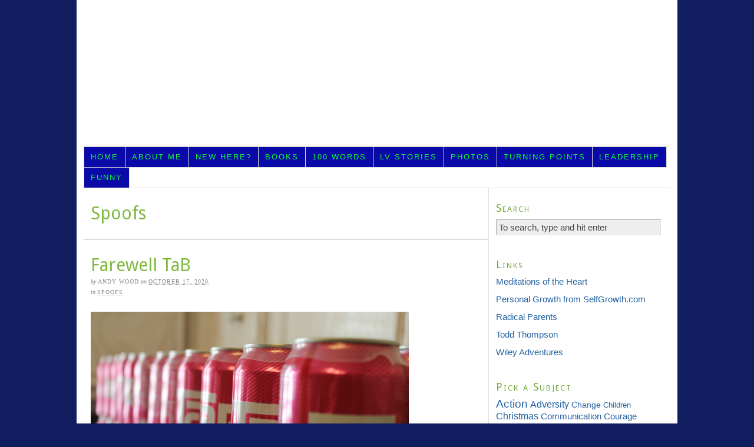

--- FILE ---
content_type: text/html; charset=UTF-8
request_url: https://blog.lifevesting.com/category/spoofs/
body_size: 18406
content:
<!DOCTYPE html PUBLIC "-//W3C//DTD XHTML 1.0 Strict//EN" "http://www.w3.org/TR/xhtml1/DTD/xhtml1-strict.dtd">
<html xmlns="http://www.w3.org/1999/xhtml" lang="en-US">
<head profile="http://gmpg.org/xfn/11">
<meta http-equiv="Content-Type" content="text/html; charset=UTF-8" />
<title>Spoofs — LifeVesting</title>
<meta name="robots" content="noindex, noodp, noydir" />
<link rel="stylesheet" href="https://blog.lifevesting.com/wp-content/themes/thesis_186/custom/layout.css" type="text/css" media="screen, projection" />
<!--[if lte IE 8]><link rel="stylesheet" href="https://blog.lifevesting.com/wp-content/themes/thesis_186/lib/css/ie.css" type="text/css" media="screen, projection" /><![endif]-->
<link rel="stylesheet" href="https://blog.lifevesting.com/wp-content/themes/thesis_186/custom/custom.css" type="text/css" media="screen, projection" />
<link rel="canonical" href="https://blog.lifevesting.com/category/spoofs/" />
<link rel="alternate" type="application/rss+xml" title="LifeVesting RSS Feed" href="https://blog.lifevesting.com/feed/" />
<link rel="pingback" href="https://blog.lifevesting.com/xmlrpc.php" />
<link rel="EditURI" type="application/rsd+xml" title="RSD" href="https://blog.lifevesting.com/xmlrpc.php?rsd" />
<meta name='robots' content='index, follow, max-image-preview:large, max-snippet:-1, max-video-preview:-1' />
	<style>img:is([sizes="auto" i], [sizes^="auto," i]) { contain-intrinsic-size: 3000px 1500px }</style>
	
	<!-- This site is optimized with the Yoast SEO plugin v26.7 - https://yoast.com/wordpress/plugins/seo/ -->
	<link rel="canonical" href="https://blog.lifevesting.com/category/spoofs/" />
	<link rel="next" href="https://blog.lifevesting.com/category/spoofs/page/2/" />
	<meta property="og:locale" content="en_US" />
	<meta property="og:type" content="article" />
	<meta property="og:title" content="Spoofs Archives | LifeVesting" />
	<meta property="og:url" content="https://blog.lifevesting.com/category/spoofs/" />
	<meta property="og:site_name" content="LifeVesting" />
	<meta name="twitter:card" content="summary_large_image" />
	<meta name="twitter:site" content="@lifevestor" />
	<script type="application/ld+json" class="yoast-schema-graph">{"@context":"https://schema.org","@graph":[{"@type":"CollectionPage","@id":"https://blog.lifevesting.com/category/spoofs/","url":"https://blog.lifevesting.com/category/spoofs/","name":"Spoofs Archives | LifeVesting","isPartOf":{"@id":"https://blog.lifevesting.com/#website"},"breadcrumb":{"@id":"https://blog.lifevesting.com/category/spoofs/#breadcrumb"},"inLanguage":"en-US"},{"@type":"BreadcrumbList","@id":"https://blog.lifevesting.com/category/spoofs/#breadcrumb","itemListElement":[{"@type":"ListItem","position":1,"name":"Home","item":"https://blog.lifevesting.com/"},{"@type":"ListItem","position":2,"name":"Spoofs"}]},{"@type":"WebSite","@id":"https://blog.lifevesting.com/#website","url":"https://blog.lifevesting.com/","name":"LifeVesting","description":"Create your future.  Solve problems.  Impact eternity.  Live - really live - today.","publisher":{"@id":"https://blog.lifevesting.com/#/schema/person/3e231d7e84bca2ddb1ffd1419e24fcdb"},"potentialAction":[{"@type":"SearchAction","target":{"@type":"EntryPoint","urlTemplate":"https://blog.lifevesting.com/?s={search_term_string}"},"query-input":{"@type":"PropertyValueSpecification","valueRequired":true,"valueName":"search_term_string"}}],"inLanguage":"en-US"},{"@type":["Person","Organization"],"@id":"https://blog.lifevesting.com/#/schema/person/3e231d7e84bca2ddb1ffd1419e24fcdb","name":"Andy Wood","image":{"@type":"ImageObject","inLanguage":"en-US","@id":"https://blog.lifevesting.com/#/schema/person/image/","url":"https://secure.gravatar.com/avatar/6600727353ce5481808cc17a98afa3da8d478a2eeb8d8f0ed1fe0f4e06e33bfd?s=96&d=mm&r=g","contentUrl":"https://secure.gravatar.com/avatar/6600727353ce5481808cc17a98afa3da8d478a2eeb8d8f0ed1fe0f4e06e33bfd?s=96&d=mm&r=g","caption":"Andy Wood"},"logo":{"@id":"https://blog.lifevesting.com/#/schema/person/image/"}}]}</script>
	<!-- / Yoast SEO plugin. -->


<link rel='dns-prefetch' href='//stackpath.bootstrapcdn.com' />
<script type="text/javascript" id="wpp-js" src="https://blog.lifevesting.com/wp-content/plugins/wordpress-popular-posts/assets/js/wpp.min.js?ver=7.3.6" data-sampling="1" data-sampling-rate="10" data-api-url="https://blog.lifevesting.com/wp-json/wordpress-popular-posts" data-post-id="0" data-token="de83b7eba0" data-lang="0" data-debug="0"></script>
<link rel="alternate" type="application/rss+xml" title="LifeVesting &raquo; Spoofs Category Feed" href="https://blog.lifevesting.com/category/spoofs/feed/" />
		<!-- This site uses the Google Analytics by ExactMetrics plugin v8.11.1 - Using Analytics tracking - https://www.exactmetrics.com/ -->
		<!-- Note: ExactMetrics is not currently configured on this site. The site owner needs to authenticate with Google Analytics in the ExactMetrics settings panel. -->
					<!-- No tracking code set -->
				<!-- / Google Analytics by ExactMetrics -->
		<script type="text/javascript">
/* <![CDATA[ */
window._wpemojiSettings = {"baseUrl":"https:\/\/s.w.org\/images\/core\/emoji\/16.0.1\/72x72\/","ext":".png","svgUrl":"https:\/\/s.w.org\/images\/core\/emoji\/16.0.1\/svg\/","svgExt":".svg","source":{"concatemoji":"https:\/\/blog.lifevesting.com\/wp-includes\/js\/wp-emoji-release.min.js?ver=6.8.3"}};
/*! This file is auto-generated */
!function(s,n){var o,i,e;function c(e){try{var t={supportTests:e,timestamp:(new Date).valueOf()};sessionStorage.setItem(o,JSON.stringify(t))}catch(e){}}function p(e,t,n){e.clearRect(0,0,e.canvas.width,e.canvas.height),e.fillText(t,0,0);var t=new Uint32Array(e.getImageData(0,0,e.canvas.width,e.canvas.height).data),a=(e.clearRect(0,0,e.canvas.width,e.canvas.height),e.fillText(n,0,0),new Uint32Array(e.getImageData(0,0,e.canvas.width,e.canvas.height).data));return t.every(function(e,t){return e===a[t]})}function u(e,t){e.clearRect(0,0,e.canvas.width,e.canvas.height),e.fillText(t,0,0);for(var n=e.getImageData(16,16,1,1),a=0;a<n.data.length;a++)if(0!==n.data[a])return!1;return!0}function f(e,t,n,a){switch(t){case"flag":return n(e,"\ud83c\udff3\ufe0f\u200d\u26a7\ufe0f","\ud83c\udff3\ufe0f\u200b\u26a7\ufe0f")?!1:!n(e,"\ud83c\udde8\ud83c\uddf6","\ud83c\udde8\u200b\ud83c\uddf6")&&!n(e,"\ud83c\udff4\udb40\udc67\udb40\udc62\udb40\udc65\udb40\udc6e\udb40\udc67\udb40\udc7f","\ud83c\udff4\u200b\udb40\udc67\u200b\udb40\udc62\u200b\udb40\udc65\u200b\udb40\udc6e\u200b\udb40\udc67\u200b\udb40\udc7f");case"emoji":return!a(e,"\ud83e\udedf")}return!1}function g(e,t,n,a){var r="undefined"!=typeof WorkerGlobalScope&&self instanceof WorkerGlobalScope?new OffscreenCanvas(300,150):s.createElement("canvas"),o=r.getContext("2d",{willReadFrequently:!0}),i=(o.textBaseline="top",o.font="600 32px Arial",{});return e.forEach(function(e){i[e]=t(o,e,n,a)}),i}function t(e){var t=s.createElement("script");t.src=e,t.defer=!0,s.head.appendChild(t)}"undefined"!=typeof Promise&&(o="wpEmojiSettingsSupports",i=["flag","emoji"],n.supports={everything:!0,everythingExceptFlag:!0},e=new Promise(function(e){s.addEventListener("DOMContentLoaded",e,{once:!0})}),new Promise(function(t){var n=function(){try{var e=JSON.parse(sessionStorage.getItem(o));if("object"==typeof e&&"number"==typeof e.timestamp&&(new Date).valueOf()<e.timestamp+604800&&"object"==typeof e.supportTests)return e.supportTests}catch(e){}return null}();if(!n){if("undefined"!=typeof Worker&&"undefined"!=typeof OffscreenCanvas&&"undefined"!=typeof URL&&URL.createObjectURL&&"undefined"!=typeof Blob)try{var e="postMessage("+g.toString()+"("+[JSON.stringify(i),f.toString(),p.toString(),u.toString()].join(",")+"));",a=new Blob([e],{type:"text/javascript"}),r=new Worker(URL.createObjectURL(a),{name:"wpTestEmojiSupports"});return void(r.onmessage=function(e){c(n=e.data),r.terminate(),t(n)})}catch(e){}c(n=g(i,f,p,u))}t(n)}).then(function(e){for(var t in e)n.supports[t]=e[t],n.supports.everything=n.supports.everything&&n.supports[t],"flag"!==t&&(n.supports.everythingExceptFlag=n.supports.everythingExceptFlag&&n.supports[t]);n.supports.everythingExceptFlag=n.supports.everythingExceptFlag&&!n.supports.flag,n.DOMReady=!1,n.readyCallback=function(){n.DOMReady=!0}}).then(function(){return e}).then(function(){var e;n.supports.everything||(n.readyCallback(),(e=n.source||{}).concatemoji?t(e.concatemoji):e.wpemoji&&e.twemoji&&(t(e.twemoji),t(e.wpemoji)))}))}((window,document),window._wpemojiSettings);
/* ]]> */
</script>
<link rel='stylesheet' id='themedy_shortcodes-css' href='https://blog.lifevesting.com/wp-content/plugins/themedy-toolbox/includes/shortcodes.css?ver=6.8.3' type='text/css' media='all' />
<link rel='stylesheet' id='font-awesome-css' href='//stackpath.bootstrapcdn.com/font-awesome/4.7.0/css/font-awesome.min.css?ver=6.8.3' type='text/css' media='all' />
<link rel='stylesheet' id='fontello-css' href='https://blog.lifevesting.com/wp-content/plugins/themedy-toolbox/fonts/fontello/css/fontello.css?ver=6.8.3' type='text/css' media='all' />
<style id='wp-emoji-styles-inline-css' type='text/css'>

	img.wp-smiley, img.emoji {
		display: inline !important;
		border: none !important;
		box-shadow: none !important;
		height: 1em !important;
		width: 1em !important;
		margin: 0 0.07em !important;
		vertical-align: -0.1em !important;
		background: none !important;
		padding: 0 !important;
	}
</style>
<link rel='stylesheet' id='wp-block-library-css' href='https://blog.lifevesting.com/wp-includes/css/dist/block-library/style.min.css?ver=6.8.3' type='text/css' media='all' />
<style id='classic-theme-styles-inline-css' type='text/css'>
/*! This file is auto-generated */
.wp-block-button__link{color:#fff;background-color:#32373c;border-radius:9999px;box-shadow:none;text-decoration:none;padding:calc(.667em + 2px) calc(1.333em + 2px);font-size:1.125em}.wp-block-file__button{background:#32373c;color:#fff;text-decoration:none}
</style>
<style id='global-styles-inline-css' type='text/css'>
:root{--wp--preset--aspect-ratio--square: 1;--wp--preset--aspect-ratio--4-3: 4/3;--wp--preset--aspect-ratio--3-4: 3/4;--wp--preset--aspect-ratio--3-2: 3/2;--wp--preset--aspect-ratio--2-3: 2/3;--wp--preset--aspect-ratio--16-9: 16/9;--wp--preset--aspect-ratio--9-16: 9/16;--wp--preset--color--black: #000000;--wp--preset--color--cyan-bluish-gray: #abb8c3;--wp--preset--color--white: #ffffff;--wp--preset--color--pale-pink: #f78da7;--wp--preset--color--vivid-red: #cf2e2e;--wp--preset--color--luminous-vivid-orange: #ff6900;--wp--preset--color--luminous-vivid-amber: #fcb900;--wp--preset--color--light-green-cyan: #7bdcb5;--wp--preset--color--vivid-green-cyan: #00d084;--wp--preset--color--pale-cyan-blue: #8ed1fc;--wp--preset--color--vivid-cyan-blue: #0693e3;--wp--preset--color--vivid-purple: #9b51e0;--wp--preset--gradient--vivid-cyan-blue-to-vivid-purple: linear-gradient(135deg,rgba(6,147,227,1) 0%,rgb(155,81,224) 100%);--wp--preset--gradient--light-green-cyan-to-vivid-green-cyan: linear-gradient(135deg,rgb(122,220,180) 0%,rgb(0,208,130) 100%);--wp--preset--gradient--luminous-vivid-amber-to-luminous-vivid-orange: linear-gradient(135deg,rgba(252,185,0,1) 0%,rgba(255,105,0,1) 100%);--wp--preset--gradient--luminous-vivid-orange-to-vivid-red: linear-gradient(135deg,rgba(255,105,0,1) 0%,rgb(207,46,46) 100%);--wp--preset--gradient--very-light-gray-to-cyan-bluish-gray: linear-gradient(135deg,rgb(238,238,238) 0%,rgb(169,184,195) 100%);--wp--preset--gradient--cool-to-warm-spectrum: linear-gradient(135deg,rgb(74,234,220) 0%,rgb(151,120,209) 20%,rgb(207,42,186) 40%,rgb(238,44,130) 60%,rgb(251,105,98) 80%,rgb(254,248,76) 100%);--wp--preset--gradient--blush-light-purple: linear-gradient(135deg,rgb(255,206,236) 0%,rgb(152,150,240) 100%);--wp--preset--gradient--blush-bordeaux: linear-gradient(135deg,rgb(254,205,165) 0%,rgb(254,45,45) 50%,rgb(107,0,62) 100%);--wp--preset--gradient--luminous-dusk: linear-gradient(135deg,rgb(255,203,112) 0%,rgb(199,81,192) 50%,rgb(65,88,208) 100%);--wp--preset--gradient--pale-ocean: linear-gradient(135deg,rgb(255,245,203) 0%,rgb(182,227,212) 50%,rgb(51,167,181) 100%);--wp--preset--gradient--electric-grass: linear-gradient(135deg,rgb(202,248,128) 0%,rgb(113,206,126) 100%);--wp--preset--gradient--midnight: linear-gradient(135deg,rgb(2,3,129) 0%,rgb(40,116,252) 100%);--wp--preset--font-size--small: 13px;--wp--preset--font-size--medium: 20px;--wp--preset--font-size--large: 36px;--wp--preset--font-size--x-large: 42px;--wp--preset--spacing--20: 0.44rem;--wp--preset--spacing--30: 0.67rem;--wp--preset--spacing--40: 1rem;--wp--preset--spacing--50: 1.5rem;--wp--preset--spacing--60: 2.25rem;--wp--preset--spacing--70: 3.38rem;--wp--preset--spacing--80: 5.06rem;--wp--preset--shadow--natural: 6px 6px 9px rgba(0, 0, 0, 0.2);--wp--preset--shadow--deep: 12px 12px 50px rgba(0, 0, 0, 0.4);--wp--preset--shadow--sharp: 6px 6px 0px rgba(0, 0, 0, 0.2);--wp--preset--shadow--outlined: 6px 6px 0px -3px rgba(255, 255, 255, 1), 6px 6px rgba(0, 0, 0, 1);--wp--preset--shadow--crisp: 6px 6px 0px rgba(0, 0, 0, 1);}:where(.is-layout-flex){gap: 0.5em;}:where(.is-layout-grid){gap: 0.5em;}body .is-layout-flex{display: flex;}.is-layout-flex{flex-wrap: wrap;align-items: center;}.is-layout-flex > :is(*, div){margin: 0;}body .is-layout-grid{display: grid;}.is-layout-grid > :is(*, div){margin: 0;}:where(.wp-block-columns.is-layout-flex){gap: 2em;}:where(.wp-block-columns.is-layout-grid){gap: 2em;}:where(.wp-block-post-template.is-layout-flex){gap: 1.25em;}:where(.wp-block-post-template.is-layout-grid){gap: 1.25em;}.has-black-color{color: var(--wp--preset--color--black) !important;}.has-cyan-bluish-gray-color{color: var(--wp--preset--color--cyan-bluish-gray) !important;}.has-white-color{color: var(--wp--preset--color--white) !important;}.has-pale-pink-color{color: var(--wp--preset--color--pale-pink) !important;}.has-vivid-red-color{color: var(--wp--preset--color--vivid-red) !important;}.has-luminous-vivid-orange-color{color: var(--wp--preset--color--luminous-vivid-orange) !important;}.has-luminous-vivid-amber-color{color: var(--wp--preset--color--luminous-vivid-amber) !important;}.has-light-green-cyan-color{color: var(--wp--preset--color--light-green-cyan) !important;}.has-vivid-green-cyan-color{color: var(--wp--preset--color--vivid-green-cyan) !important;}.has-pale-cyan-blue-color{color: var(--wp--preset--color--pale-cyan-blue) !important;}.has-vivid-cyan-blue-color{color: var(--wp--preset--color--vivid-cyan-blue) !important;}.has-vivid-purple-color{color: var(--wp--preset--color--vivid-purple) !important;}.has-black-background-color{background-color: var(--wp--preset--color--black) !important;}.has-cyan-bluish-gray-background-color{background-color: var(--wp--preset--color--cyan-bluish-gray) !important;}.has-white-background-color{background-color: var(--wp--preset--color--white) !important;}.has-pale-pink-background-color{background-color: var(--wp--preset--color--pale-pink) !important;}.has-vivid-red-background-color{background-color: var(--wp--preset--color--vivid-red) !important;}.has-luminous-vivid-orange-background-color{background-color: var(--wp--preset--color--luminous-vivid-orange) !important;}.has-luminous-vivid-amber-background-color{background-color: var(--wp--preset--color--luminous-vivid-amber) !important;}.has-light-green-cyan-background-color{background-color: var(--wp--preset--color--light-green-cyan) !important;}.has-vivid-green-cyan-background-color{background-color: var(--wp--preset--color--vivid-green-cyan) !important;}.has-pale-cyan-blue-background-color{background-color: var(--wp--preset--color--pale-cyan-blue) !important;}.has-vivid-cyan-blue-background-color{background-color: var(--wp--preset--color--vivid-cyan-blue) !important;}.has-vivid-purple-background-color{background-color: var(--wp--preset--color--vivid-purple) !important;}.has-black-border-color{border-color: var(--wp--preset--color--black) !important;}.has-cyan-bluish-gray-border-color{border-color: var(--wp--preset--color--cyan-bluish-gray) !important;}.has-white-border-color{border-color: var(--wp--preset--color--white) !important;}.has-pale-pink-border-color{border-color: var(--wp--preset--color--pale-pink) !important;}.has-vivid-red-border-color{border-color: var(--wp--preset--color--vivid-red) !important;}.has-luminous-vivid-orange-border-color{border-color: var(--wp--preset--color--luminous-vivid-orange) !important;}.has-luminous-vivid-amber-border-color{border-color: var(--wp--preset--color--luminous-vivid-amber) !important;}.has-light-green-cyan-border-color{border-color: var(--wp--preset--color--light-green-cyan) !important;}.has-vivid-green-cyan-border-color{border-color: var(--wp--preset--color--vivid-green-cyan) !important;}.has-pale-cyan-blue-border-color{border-color: var(--wp--preset--color--pale-cyan-blue) !important;}.has-vivid-cyan-blue-border-color{border-color: var(--wp--preset--color--vivid-cyan-blue) !important;}.has-vivid-purple-border-color{border-color: var(--wp--preset--color--vivid-purple) !important;}.has-vivid-cyan-blue-to-vivid-purple-gradient-background{background: var(--wp--preset--gradient--vivid-cyan-blue-to-vivid-purple) !important;}.has-light-green-cyan-to-vivid-green-cyan-gradient-background{background: var(--wp--preset--gradient--light-green-cyan-to-vivid-green-cyan) !important;}.has-luminous-vivid-amber-to-luminous-vivid-orange-gradient-background{background: var(--wp--preset--gradient--luminous-vivid-amber-to-luminous-vivid-orange) !important;}.has-luminous-vivid-orange-to-vivid-red-gradient-background{background: var(--wp--preset--gradient--luminous-vivid-orange-to-vivid-red) !important;}.has-very-light-gray-to-cyan-bluish-gray-gradient-background{background: var(--wp--preset--gradient--very-light-gray-to-cyan-bluish-gray) !important;}.has-cool-to-warm-spectrum-gradient-background{background: var(--wp--preset--gradient--cool-to-warm-spectrum) !important;}.has-blush-light-purple-gradient-background{background: var(--wp--preset--gradient--blush-light-purple) !important;}.has-blush-bordeaux-gradient-background{background: var(--wp--preset--gradient--blush-bordeaux) !important;}.has-luminous-dusk-gradient-background{background: var(--wp--preset--gradient--luminous-dusk) !important;}.has-pale-ocean-gradient-background{background: var(--wp--preset--gradient--pale-ocean) !important;}.has-electric-grass-gradient-background{background: var(--wp--preset--gradient--electric-grass) !important;}.has-midnight-gradient-background{background: var(--wp--preset--gradient--midnight) !important;}.has-small-font-size{font-size: var(--wp--preset--font-size--small) !important;}.has-medium-font-size{font-size: var(--wp--preset--font-size--medium) !important;}.has-large-font-size{font-size: var(--wp--preset--font-size--large) !important;}.has-x-large-font-size{font-size: var(--wp--preset--font-size--x-large) !important;}
:where(.wp-block-post-template.is-layout-flex){gap: 1.25em;}:where(.wp-block-post-template.is-layout-grid){gap: 1.25em;}
:where(.wp-block-columns.is-layout-flex){gap: 2em;}:where(.wp-block-columns.is-layout-grid){gap: 2em;}
:root :where(.wp-block-pullquote){font-size: 1.5em;line-height: 1.6;}
</style>
<link rel='stylesheet' id='st-widget-css' href='https://blog.lifevesting.com/wp-content/plugins/share-this/css/style.css?ver=6.8.3' type='text/css' media='all' />
<link rel='stylesheet' id='wp125style-css' href='https://blog.lifevesting.com/wp-content/plugins/wp125/wp125.css?ver=6.8.3' type='text/css' media='all' />
<link rel='stylesheet' id='wordpress-popular-posts-css-css' href='https://blog.lifevesting.com/wp-content/plugins/wordpress-popular-posts/assets/css/wpp.css?ver=7.3.6' type='text/css' media='all' />
<link rel='stylesheet' id='commentluv_style-css' href='https://blog.lifevesting.com/wp-content/plugins/commentluv/css/commentluv.css?ver=6.8.3' type='text/css' media='all' />
<script type="text/javascript" src="https://blog.lifevesting.com/wp-includes/js/jquery/jquery.min.js?ver=3.7.1" id="jquery-core-js"></script>
<script type="text/javascript" src="https://blog.lifevesting.com/wp-includes/js/jquery/jquery-migrate.min.js?ver=3.4.1" id="jquery-migrate-js"></script>
<script type="text/javascript" src="https://blog.lifevesting.com/wp-content/plugins/themedy-toolbox/includes/shortcodes.js?ver=6.8.3" id="themedy_shortcodes_js-js"></script>
<script type="text/javascript" id="commentluv_script-js-extra">
/* <![CDATA[ */
var cl_settings = {"name":"author","url":"url","comment":"comment","email":"email","infopanel":null,"default_on":"on","default_on_admin":null,"cl_version":"4","images":"https:\/\/blog.lifevesting.com\/wp-content\/plugins\/commentluv\/images\/","api_url":"https:\/\/blog.lifevesting.com\/wp-admin\/admin-ajax.php","api_url_alt":"https:\/\/blog.lifevesting.com\/wp-admin\/admin-ajax.php","_fetch":"6f27413a1f","_info":"9158f50469","infoback":"white","infotext":null,"template_insert":"","logged_in":"","refer":"https:\/\/blog.lifevesting.com\/2020\/10\/17\/farewell-tab\/","no_url_message":"Please enter a URL and then click the CommentLuv checkbox if you want to add your last blog post","no_http_message":"Please use http:\/\/ in front of your url","no_url_logged_in_message":"You need to visit your profile in the dashboard and update your details with your site URL","no_info_message":"No info was available or an error occured"};
/* ]]> */
</script>
<script type="text/javascript" src="https://blog.lifevesting.com/wp-content/plugins/commentluv/js/commentluv.js?ver=4" id="commentluv_script-js"></script>
<script type="text/javascript" src="https://blog.lifevesting.com/wp-content/plugins/stray-quotes/inc/stray_ajax.js?ver=6.8.3" id="stray_ajax.js-js"></script>
<link rel="https://api.w.org/" href="https://blog.lifevesting.com/wp-json/" /><link rel="alternate" title="JSON" type="application/json" href="https://blog.lifevesting.com/wp-json/wp/v2/categories/60" /><link rel="stylesheet" type="text/css" href="https://blog.lifevesting.com/wp-content/plugins/most-shared-posts/most-shared-posts.css"><script charset="utf-8" type="text/javascript">var switchTo5x=true;</script>
<script charset="utf-8" type="text/javascript" src="http://w.sharethis.com/button/buttons.js"></script>
<script charset="utf-8" type="text/javascript">stLight.options({"publisher":"74617fb4-695e-45bf-a75a-d9dcee393883"});var st_type="wordpress3.8.1";</script>
            <style id="wpp-loading-animation-styles">@-webkit-keyframes bgslide{from{background-position-x:0}to{background-position-x:-200%}}@keyframes bgslide{from{background-position-x:0}to{background-position-x:-200%}}.wpp-widget-block-placeholder,.wpp-shortcode-placeholder{margin:0 auto;width:60px;height:3px;background:#dd3737;background:linear-gradient(90deg,#dd3737 0%,#571313 10%,#dd3737 100%);background-size:200% auto;border-radius:3px;-webkit-animation:bgslide 1s infinite linear;animation:bgslide 1s infinite linear}</style>
            </head>
<body class="custom cat_spoofs">
<div id="container">
<div id="page">
	<div id="header">
		<p id="logo"><a href="https://blog.lifevesting.com">LifeVesting</a></p>
	</div>
<ul class="menu">
<li class="tab tab-home"><a href="https://blog.lifevesting.com">Home</a></li>
<li class="tab tab-1"><a href="https://blog.lifevesting.com/about-me/" title="About Me">About Me</a></li>
<li class="tab tab-2"><a href="https://blog.lifevesting.com/new-here/" title="New Here?">New Here?</a></li>
<li class="tab tab-3"><a href="https://blog.lifevesting.com/books/" title="Books by Andy Wood">Books</a></li>
	<li class="cat-item cat-item-233"><a href="https://blog.lifevesting.com/category/pic-100-words/">100 Words</a>
</li>
	<li class="cat-item cat-item-72"><a href="https://blog.lifevesting.com/category/lifevesting-stories/">LV Stories</a>
</li>
	<li class="cat-item cat-item-70"><a href="https://blog.lifevesting.com/category/photos/">Photos</a>
</li>
	<li class="cat-item cat-item-174"><a href="https://blog.lifevesting.com/category/turning-points/">Turning Points</a>
</li>
	<li class="cat-item cat-item-80"><a href="https://blog.lifevesting.com/category/life-currency/leadership/">Leadership</a>
</li>
<li><a href="http://www.lifevesting.com/blog/tag/funny/" title="How 'bout a little fun?">Funny</a></li>
</ul>
	<div id="content_box">
		<div id="content" class="hfeed">

			<div id="archive_intro">
				<h1>Spoofs</h1>
			</div>
			<div class="post_box top post-10491 post type-post status-publish format-standard hentry category-spoofs tag-funny tag-photos" id="post-10491">
				<div class="headline_area">
					<h2 class="entry-title"><a href="https://blog.lifevesting.com/2020/10/17/farewell-tab/" rel="bookmark" title="Permanent link to Farewell TaB">Farewell TaB</a></h2>
					<p class="headline_meta">by <span class="author vcard"><span class="fn">Andy Wood</span></span> on <abbr class="published" title="2020-10-17">October 17, 2020</abbr></p>
					<p class="headline_meta">in <span><a href="https://blog.lifevesting.com/category/spoofs/" rel="category tag">Spoofs</a></span></p>
				</div>
				<div class="format_text entry-content">

<figure class="wp-block-image size-large is-style-default"><img fetchpriority="high" decoding="async" width="540" height="360" src="https://blog.lifevesting.com/wp-content/uploads/2020/10/TaB-2.jpg" alt="" class="wp-image-10497" srcset="https://blog.lifevesting.com/wp-content/uploads/2020/10/TaB-2.jpg 540w, https://blog.lifevesting.com/wp-content/uploads/2020/10/TaB-2-300x200.jpg 300w" sizes="(max-width: 540px) 100vw, 540px" /></figure>



<p class="has-text-align-center">(Originally published in February 2013, with the last stanza added in light of yesterday&#8217;s tragic news.)</p>



<div class="wp-block-group"><div class="wp-block-group__inner-container is-layout-flow wp-block-group-is-layout-flow">
<p>It’s hard to explain to a Diet Coke fan <br />Or a four-wheel-drive, six-pack and Marlboro man, <br />But I still get my kicks from a little pink can – <br />It’s TaB, baby.&nbsp; It’s TaB. </p>



 <a href="https://blog.lifevesting.com/2020/10/17/farewell-tab/#more-10491" class="more-link">[click to continue…]</a></div></div><p class="no-break"><span st_url='https://blog.lifevesting.com/2020/10/17/farewell-tab/' st_title='Farewell TaB' class='st_facebook_large'></span><span st_url='https://blog.lifevesting.com/2020/10/17/farewell-tab/' st_title='Farewell TaB' class='st_twitter_large'></span><span st_url='https://blog.lifevesting.com/2020/10/17/farewell-tab/' st_title='Farewell TaB' class='st_email_large'></span><span st_url='https://blog.lifevesting.com/2020/10/17/farewell-tab/' st_title='Farewell TaB' class='st_sharethis_large'></span><span st_url='https://blog.lifevesting.com/2020/10/17/farewell-tab/' st_title='Farewell TaB' class='st_plusone_large'></span><span st_url='https://blog.lifevesting.com/2020/10/17/farewell-tab/' st_title='Farewell TaB' class='st_pinterest_large'></span><span st_url='https://blog.lifevesting.com/2020/10/17/farewell-tab/' st_title='Farewell TaB' class='st_fblike_large'></span><span st_url='https://blog.lifevesting.com/2020/10/17/farewell-tab/' st_title='Farewell TaB' class='st_instagram_large'></span></p><p class="to_comments"><span class="bracket">{</span> Comments on this entry are closed <span class="bracket">}</span></p>
				</div>
			</div>

			<div class="post_box post-9942 post type-post status-publish format-standard hentry category-lifevesting-stories category-photos category-prayers category-since-you-asked category-spoofs category-tense-truths category-turning-points category-uncategorized" id="post-9942">
				<div class="headline_area">
					<h2 class="entry-title"><a href="https://blog.lifevesting.com/2016/06/18/that-time-my-kids-hacked-my-blog/" rel="bookmark" title="Permanent link to That Time My Kids Hacked My Blog">That Time My Kids Hacked My Blog</a></h2>
					<p class="headline_meta">by <span class="author vcard"><span class="fn">admin</span></span> on <abbr class="published" title="2016-06-18">June 18, 2016</abbr></p>
					<p class="headline_meta">in <span><a href="https://blog.lifevesting.com/category/lifevesting-stories/" rel="category tag">LV Stories</a>, <a href="https://blog.lifevesting.com/category/photos/" rel="category tag">Photos</a>, <a href="https://blog.lifevesting.com/category/prayers/" rel="category tag">Prayers</a>, <a href="https://blog.lifevesting.com/category/since-you-asked/" rel="category tag">Since You Asked</a>, <a href="https://blog.lifevesting.com/category/spoofs/" rel="category tag">Spoofs</a>, <a href="https://blog.lifevesting.com/category/tense-truths/" rel="category tag">Tense Truths</a>, <a href="https://blog.lifevesting.com/category/turning-points/" rel="category tag">Turning Points</a>, <a href="https://blog.lifevesting.com/category/uncategorized/" rel="category tag">Uncategorized</a></span></p>
				</div>
				<div class="format_text entry-content">
<p align="center"><i><br />
{Disclosure:  This blog has been hacked.  This blog post and the three that follow today do not represent the thoughts, ideas, intelligence, creative perspective, sense of humor, theological viewpoints, or grammar skills of Andy Wood Ph.D. and he is hereby released from any responsibility, liability, culpability, and general other abilities related to said posts.  He did, however, sire, raise and influence all three authors &#8211;  so make what judgments you will.}</i></p>
<p><img decoding="async" class="size-medium wp-image-9943 alignleft" src="https://blog.lifevesting.com/wp-content/uploads/2016/06/Siblings-300x174.jpg" alt="Siblings" width="300" height="174" srcset="https://blog.lifevesting.com/wp-content/uploads/2016/06/Siblings-300x174.jpg 300w, https://blog.lifevesting.com/wp-content/uploads/2016/06/Siblings-768x445.jpg 768w, https://blog.lifevesting.com/wp-content/uploads/2016/06/Siblings.jpg 960w" sizes="(max-width: 300px) 100vw, 300px" />Today’s a pretty significant day.  It’s a day that is set aside to purposefully honor fathers, or father-like figures in people’s lives.  Now, we might be a little biased, but we kind of think that we hit the jackpot when it comes to dads.  Our father is loving, creative, funny and has spent his life pointing us to Jesus.  He is an excellent communicator, a generous giver, and puts up with our family vacations to Disney World.  So it makes pretty logical sense that on this day dedicated to dads, we would want to come up with a really cool gift idea, right? Right!  Let the brainstorming begin! <a href="https://blog.lifevesting.com/2016/06/18/that-time-my-kids-hacked-my-blog/#more-9942" class="more-link">[click to continue…]</a></p>
<p class="no-break"><span st_url='https://blog.lifevesting.com/2016/06/18/that-time-my-kids-hacked-my-blog/' st_title='That Time My Kids Hacked My Blog' class='st_facebook_large'></span><br />
<span st_url='https://blog.lifevesting.com/2016/06/18/that-time-my-kids-hacked-my-blog/' st_title='That Time My Kids Hacked My Blog' class='st_twitter_large'></span><br />
<span st_url='https://blog.lifevesting.com/2016/06/18/that-time-my-kids-hacked-my-blog/' st_title='That Time My Kids Hacked My Blog' class='st_email_large'></span><br />
<span st_url='https://blog.lifevesting.com/2016/06/18/that-time-my-kids-hacked-my-blog/' st_title='That Time My Kids Hacked My Blog' class='st_sharethis_large'></span><br />
<span st_url='https://blog.lifevesting.com/2016/06/18/that-time-my-kids-hacked-my-blog/' st_title='That Time My Kids Hacked My Blog' class='st_plusone_large'></span><br />
<span st_url='https://blog.lifevesting.com/2016/06/18/that-time-my-kids-hacked-my-blog/' st_title='That Time My Kids Hacked My Blog' class='st_pinterest_large'></span><br />
<span st_url='https://blog.lifevesting.com/2016/06/18/that-time-my-kids-hacked-my-blog/' st_title='That Time My Kids Hacked My Blog' class='st_fblike_large'></span><br />
<span st_url='https://blog.lifevesting.com/2016/06/18/that-time-my-kids-hacked-my-blog/' st_title='That Time My Kids Hacked My Blog' class='st_instagram_large'></span></p>
<p class="to_comments"><span class="bracket">{</span> Comments on this entry are closed <span class="bracket">}</span></p>
				</div>
			</div>

			<div class="post_box post-9836 post type-post status-publish format-standard hentry category-ability category-consumers category-exploring-the-possibilities category-life-currency category-lifevesting-alter-egos category-lifevesting-cycle category-spoofs tag-funny tag-spiritual-gifts" id="post-9836">
				<div class="headline_area">
					<h2 class="entry-title"><a href="https://blog.lifevesting.com/2016/03/10/gift-lift-ten-more-spiritual-gifts-you-wont-find-in-the-bible/" rel="bookmark" title="Permanent link to Gift Lift: Ten MORE Spiritual Gifts You Won&#8217;t Find in the Bible">Gift Lift: Ten MORE Spiritual Gifts You Won&#8217;t Find in the Bible</a></h2>
					<p class="headline_meta">by <span class="author vcard"><span class="fn">Andy Wood</span></span> on <abbr class="published" title="2016-03-10">March 10, 2016</abbr></p>
					<p class="headline_meta">in <span><a href="https://blog.lifevesting.com/category/life-currency/ability/" rel="category tag">Ability</a>, <a href="https://blog.lifevesting.com/category/lifevesting-alter-egos/consumers/" rel="category tag">Consumers</a>, <a href="https://blog.lifevesting.com/category/lifevesting-cycle/exploring-the-possibilities/" rel="category tag">Exploring the Possibilities</a>, <a href="https://blog.lifevesting.com/category/life-currency/" rel="category tag">Life Currency</a>, <a href="https://blog.lifevesting.com/category/lifevesting-alter-egos/" rel="category tag">LV Alter-egos</a>, <a href="https://blog.lifevesting.com/category/lifevesting-cycle/" rel="category tag">LV Cycle</a>, <a href="https://blog.lifevesting.com/category/spoofs/" rel="category tag">Spoofs</a></span></p>
				</div>
				<div class="format_text entry-content">
<p><a href="https://blog.lifevesting.com/wp-content/uploads/2016/03/Microphone-2-e1457650757102.jpg"><img decoding="async" class="aligncenter size-full wp-image-9837" src="https://blog.lifevesting.com/wp-content/uploads/2016/03/Microphone-2-e1457650757102.jpg" alt="Microfono sala conferenze" width="640" height="480" srcset="https://blog.lifevesting.com/wp-content/uploads/2016/03/Microphone-2-e1457650757102.jpg 640w, https://blog.lifevesting.com/wp-content/uploads/2016/03/Microphone-2-e1457650757102-300x225.jpg 300w" sizes="(max-width: 640px) 100vw, 640px" /></a></p>
<p>I have news.</p>
<p>Big news. News some of you have been waiting four years to hear.&nbsp; And you can say you read about it first here.</p>
<p>I am pleased to announce that the Spiritual Gifts Commissary (SGC), after lots of coffee, reviews of old church bulletins, and listening to hours of Spurgeon sermons on cassettes, has officially declared a new collection of Ten Spiritual Gifts You Won’t Find in the Bible.</p>
<p>This is exciting.</p>
<p>No longer are you limited to a narrow list of spiritual gifts found in places like <a href="https://www.biblegateway.com/passage/?search=rom+12%3A3-8&amp;version=NASB" target="_blank" rel="noopener">Romans 12</a>, <a href="https://www.biblegateway.com/passage/?search=eph+4%3A11-12&amp;version=NASB" target="_blank" rel="noopener">Ephesians 4</a>, or <a href="https://www.biblegateway.com/passage/?search=1+corinthians+12&amp;version=NASB" target="_blank" rel="noopener">1 Corinthians 12</a>.&nbsp; The Holy Ghost can manifest Himself in all sorts of ways.&nbsp; Still skeptical? Consider this:&nbsp; Past surveys have indicated that more than 20% of American Christians claim to have spiritual gifts never mentioned in scripture.</p>
<p>That many fired and wired believers couldn’t possibly be wrong.</p>
<p>Right?</p>
<p>Anyway, by definition, a spiritual gift is an unusual ability to demonstrate God’s life and power in ways that can’t be explained by talent or random circumstances. And according to the Bible, all believers have some sort of spiritual gifting.</p>
<p>But what? How can you know?</p>
<p>That’s where the SGC comes in.&nbsp; In addition to the 17 gifts mentioned in scripture, they have explored other ways that people in Church World demonstrate such other-worldly force, it <em>must</em> be a gift.&nbsp; Possibilities include the gift of condemnation, complication, or word of ignorance.&nbsp; It would be well worth the time to review the original list <a href="https://blog.lifevesting.com/2009/02/18/10-spiritual-gifts-you-wont-find-in-the-bible/" target="_blank" rel="noopener">here</a>. Or even better, check out the lists <a href="https://blog.lifevesting.com/2011/02/02/ten-more-spiritual-gifts-you-wont-find-in-the-bible/" target="_blank" rel="noopener">here</a> and <a href="https://blog.lifevesting.com/2012/04/18/new-and-improvised-another-10-spiritual-gifts-you-wont-find-in-the-bible/" target="_blank" rel="noopener">here</a>.&nbsp; Who knows? Maybe the pointing towards your anointing can be found tucked away in one of those.</p>
<p>But wait! There’s more!&nbsp; Here, in alphabetical order, are ten more Church World manifestations that may well explain how you or someone you <span style="text-decoration: line-through;">put up with</span> love are endowed. <a href="https://blog.lifevesting.com/2016/03/10/gift-lift-ten-more-spiritual-gifts-you-wont-find-in-the-bible/#more-9836" class="more-link">[click to continue…]</a></p>
<p class="no-break"><span st_url='https://blog.lifevesting.com/2016/03/10/gift-lift-ten-more-spiritual-gifts-you-wont-find-in-the-bible/' st_title='Gift Lift: Ten MORE Spiritual Gifts You Won&#8217;t Find in the Bible' class='st_facebook_large'></span><br />
<span st_url='https://blog.lifevesting.com/2016/03/10/gift-lift-ten-more-spiritual-gifts-you-wont-find-in-the-bible/' st_title='Gift Lift: Ten MORE Spiritual Gifts You Won&#8217;t Find in the Bible' class='st_twitter_large'></span><br />
<span st_url='https://blog.lifevesting.com/2016/03/10/gift-lift-ten-more-spiritual-gifts-you-wont-find-in-the-bible/' st_title='Gift Lift: Ten MORE Spiritual Gifts You Won&#8217;t Find in the Bible' class='st_email_large'></span><br />
<span st_url='https://blog.lifevesting.com/2016/03/10/gift-lift-ten-more-spiritual-gifts-you-wont-find-in-the-bible/' st_title='Gift Lift: Ten MORE Spiritual Gifts You Won&#8217;t Find in the Bible' class='st_sharethis_large'></span><br />
<span st_url='https://blog.lifevesting.com/2016/03/10/gift-lift-ten-more-spiritual-gifts-you-wont-find-in-the-bible/' st_title='Gift Lift: Ten MORE Spiritual Gifts You Won&#8217;t Find in the Bible' class='st_plusone_large'></span><br />
<span st_url='https://blog.lifevesting.com/2016/03/10/gift-lift-ten-more-spiritual-gifts-you-wont-find-in-the-bible/' st_title='Gift Lift: Ten MORE Spiritual Gifts You Won&#8217;t Find in the Bible' class='st_pinterest_large'></span><br />
<span st_url='https://blog.lifevesting.com/2016/03/10/gift-lift-ten-more-spiritual-gifts-you-wont-find-in-the-bible/' st_title='Gift Lift: Ten MORE Spiritual Gifts You Won&#8217;t Find in the Bible' class='st_fblike_large'></span><br />
<span st_url='https://blog.lifevesting.com/2016/03/10/gift-lift-ten-more-spiritual-gifts-you-wont-find-in-the-bible/' st_title='Gift Lift: Ten MORE Spiritual Gifts You Won&#8217;t Find in the Bible' class='st_instagram_large'></span></p>
<p class="to_comments"><span class="bracket">{</span> Comments on this entry are closed <span class="bracket">}</span></p>
				</div>
			</div>

			<div class="post_box post-9079 post type-post status-publish format-standard hentry category-consumers category-esteem category-laws-of-lifevesting category-following-your-passion category-life-currency category-lifevesting-alter-egos category-lifevesting-cycle category-principle-of-eternity category-spoofs tag-commitment" id="post-9079">
				<div class="headline_area">
					<h2 class="entry-title"><a href="https://blog.lifevesting.com/2014/05/20/hand-grenades-horseshoes-and-hope/" rel="bookmark" title="Permanent link to Hand Grenades, Horseshoes, and Hope">Hand Grenades, Horseshoes, and Hope</a></h2>
					<p class="headline_meta">by <span class="author vcard"><span class="fn">Andy Wood</span></span> on <abbr class="published" title="2014-05-20">May 20, 2014</abbr></p>
					<p class="headline_meta">in <span><a href="https://blog.lifevesting.com/category/lifevesting-alter-egos/consumers/" rel="category tag">Consumers</a>, <a href="https://blog.lifevesting.com/category/life-currency/esteem/" rel="category tag">Esteem</a>, <a href="https://blog.lifevesting.com/category/laws-of-lifevesting/" rel="category tag">Five LV Laws</a>, <a href="https://blog.lifevesting.com/category/lifevesting-cycle/following-your-passion/" rel="category tag">Following Your Passion</a>, <a href="https://blog.lifevesting.com/category/life-currency/" rel="category tag">Life Currency</a>, <a href="https://blog.lifevesting.com/category/lifevesting-alter-egos/" rel="category tag">LV Alter-egos</a>, <a href="https://blog.lifevesting.com/category/lifevesting-cycle/" rel="category tag">LV Cycle</a>, <a href="https://blog.lifevesting.com/category/laws-of-lifevesting/principle-of-eternity/" rel="category tag">Principle of Eternity</a>, <a href="https://blog.lifevesting.com/category/spoofs/" rel="category tag">Spoofs</a></span></p>
				</div>
				<div class="format_text entry-content">
<p><a href="https://blog.lifevesting.com/wp-content/uploads/2014/05/Horseshoe.jpg"><img loading="lazy" decoding="async" class="aligncenter size-full wp-image-9080" src="https://blog.lifevesting.com/wp-content/uploads/2014/05/Horseshoe.jpg" alt="Horseshoe" width="507" height="338" srcset="https://blog.lifevesting.com/wp-content/uploads/2014/05/Horseshoe.jpg 507w, https://blog.lifevesting.com/wp-content/uploads/2014/05/Horseshoe-300x200.jpg 300w" sizes="auto, (max-width: 507px) 100vw, 507px" /></a></p>
<p>In one of old his “Peanuts” cartoons, Charles Schultz has Linus bringing manager Charlie Brown a statistical report on the baseball team.  “In twelve games,” he said, “we <strong><em>almost</em></strong> scored a run and in nine games the other team <strong><em>almost</em></strong> didn’t score before the first out.  In right field, Lucy <strong><em>almost</em></strong> caught three balls and once <strong><em>almost</em></strong> made the right play.”  Then Linus concluded in the cartoon’s last frame with this classic statement:  “We led the league in ‘almosts.’”</p>
<p>No doubt about it &#8211; Linus is prime preacher material.   How many times have you heard a pastor say, “We <strong><em>almost</em></strong> met our offering goal?”  Or, “We <strong><em>almost</em></strong> reached our attendance goal.”  How many people have you known who <strong><em>almost</em></strong> came to church, who <strong><em>almost</em></strong> decided to follow Christ, or who <strong><em>almost</em></strong> trusted their situation to God?  It happens &#8211; er, <strong><em>almost</em></strong> every weekend.</p>
<p>Come to think of it, we almost do so many things, we could start a whole new church &#8211; the First Church of Hand Grenades and Horseshoes.  <a href="https://blog.lifevesting.com/2014/05/20/hand-grenades-horseshoes-and-hope/#more-9079" class="more-link">[click to continue…]</a></p>
<p class="no-break"><span st_url='https://blog.lifevesting.com/2014/05/20/hand-grenades-horseshoes-and-hope/' st_title='Hand Grenades, Horseshoes, and Hope' class='st_facebook_large'></span><br />
<span st_url='https://blog.lifevesting.com/2014/05/20/hand-grenades-horseshoes-and-hope/' st_title='Hand Grenades, Horseshoes, and Hope' class='st_twitter_large'></span><br />
<span st_url='https://blog.lifevesting.com/2014/05/20/hand-grenades-horseshoes-and-hope/' st_title='Hand Grenades, Horseshoes, and Hope' class='st_email_large'></span><br />
<span st_url='https://blog.lifevesting.com/2014/05/20/hand-grenades-horseshoes-and-hope/' st_title='Hand Grenades, Horseshoes, and Hope' class='st_sharethis_large'></span><br />
<span st_url='https://blog.lifevesting.com/2014/05/20/hand-grenades-horseshoes-and-hope/' st_title='Hand Grenades, Horseshoes, and Hope' class='st_plusone_large'></span><br />
<span st_url='https://blog.lifevesting.com/2014/05/20/hand-grenades-horseshoes-and-hope/' st_title='Hand Grenades, Horseshoes, and Hope' class='st_pinterest_large'></span><br />
<span st_url='https://blog.lifevesting.com/2014/05/20/hand-grenades-horseshoes-and-hope/' st_title='Hand Grenades, Horseshoes, and Hope' class='st_fblike_large'></span><br />
<span st_url='https://blog.lifevesting.com/2014/05/20/hand-grenades-horseshoes-and-hope/' st_title='Hand Grenades, Horseshoes, and Hope' class='st_instagram_large'></span></p>
<p class="to_comments"><span class="bracket">{</span> Comments on this entry are closed <span class="bracket">}</span></p>
				</div>
			</div>

			<div class="post_box post-8686 post type-post status-publish format-standard hentry category-spoofs tag-funny tag-health" id="post-8686">
				<div class="headline_area">
					<h2 class="entry-title"><a href="https://blog.lifevesting.com/2013/11/18/how-to-make-turkey-nuts/" rel="bookmark" title="Permanent link to How to Make Turkey Nuts">How to Make Turkey Nuts</a></h2>
					<p class="headline_meta">by <span class="author vcard"><span class="fn">Andy Wood</span></span> on <abbr class="published" title="2013-11-18">November 18, 2013</abbr></p>
					<p class="headline_meta">in <span><a href="https://blog.lifevesting.com/category/spoofs/" rel="category tag">Spoofs</a></span></p>
				</div>
				<div class="format_text entry-content">
<p><a href="https://blog.lifevesting.com/wp-content/uploads/2013/11/Turkey-Nuts.jpg"><img loading="lazy" decoding="async" class="alignleft size-medium wp-image-8687" alt="Turkey Nuts" src="https://blog.lifevesting.com/wp-content/uploads/2013/11/Turkey-Nuts-300x225.jpg" width="300" height="225" srcset="https://blog.lifevesting.com/wp-content/uploads/2013/11/Turkey-Nuts-300x225.jpg 300w, https://blog.lifevesting.com/wp-content/uploads/2013/11/Turkey-Nuts-1024x768.jpg 1024w, https://blog.lifevesting.com/wp-content/uploads/2013/11/Turkey-Nuts.jpg 1632w" sizes="auto, (max-width: 300px) 100vw, 300px" /></a>December 1944.  The 101<sup>st</sup> Airborne, under the command of General Anthony McAuliffe, held the little town of Bastogne, Belgium, “at all costs” under siege by the German army.  On the morning of December 22, four Germans came up the road carrying a white flag.  Everybody hoped they were offering to surrender. Instead, they presented an ultimatum from the German commander:  “the honorable surrender of the encircled town.”</p>
<p>McAuliffe glanced at the message and said, “Aw, nuts!”</p>
<p>A sergeant sent the one-word reply and the rest is profound military history.</p>
<p>What we didn’t know until today is that McAuliffe was actually saying he missed those mixed nuts his mama used to make and have out for all the company at Christmas time.</p>
<p>That’s the power of Turkey Nuts®, friends.  They can change history.  (Or at least try to rewrite it.)</p>
<p>And now, for the first time ever, the LifeVesting Culinary Institute is making available our own patented recipe.  And because this information is so potentially beneficial to you, we are offering it as investment in your health, absolutely free of charge.</p>
<p>You’re welcome. <a href="https://blog.lifevesting.com/2013/11/18/how-to-make-turkey-nuts/#more-8686" class="more-link">[click to continue…]</a></p>
<p class="no-break"><span st_url='https://blog.lifevesting.com/2013/11/18/how-to-make-turkey-nuts/' st_title='How to Make Turkey Nuts' class='st_facebook_large'></span><br />
<span st_url='https://blog.lifevesting.com/2013/11/18/how-to-make-turkey-nuts/' st_title='How to Make Turkey Nuts' class='st_twitter_large'></span><br />
<span st_url='https://blog.lifevesting.com/2013/11/18/how-to-make-turkey-nuts/' st_title='How to Make Turkey Nuts' class='st_email_large'></span><br />
<span st_url='https://blog.lifevesting.com/2013/11/18/how-to-make-turkey-nuts/' st_title='How to Make Turkey Nuts' class='st_sharethis_large'></span><br />
<span st_url='https://blog.lifevesting.com/2013/11/18/how-to-make-turkey-nuts/' st_title='How to Make Turkey Nuts' class='st_plusone_large'></span><br />
<span st_url='https://blog.lifevesting.com/2013/11/18/how-to-make-turkey-nuts/' st_title='How to Make Turkey Nuts' class='st_pinterest_large'></span><br />
<span st_url='https://blog.lifevesting.com/2013/11/18/how-to-make-turkey-nuts/' st_title='How to Make Turkey Nuts' class='st_fblike_large'></span><br />
<span st_url='https://blog.lifevesting.com/2013/11/18/how-to-make-turkey-nuts/' st_title='How to Make Turkey Nuts' class='st_instagram_large'></span></p>
<p class="to_comments"><span class="bracket">{</span> Comments on this entry are closed <span class="bracket">}</span></p>
				</div>
			</div>

			<div class="post_box post-8657 post type-post status-publish format-standard hentry category-conversations category-spoofs tag-economy tag-funny tag-government" id="post-8657">
				<div class="headline_area">
					<h2 class="entry-title"><a href="https://blog.lifevesting.com/2013/11/06/help-ive-been-blindsided-by-obamacar/" rel="bookmark" title="Permanent link to Help! I&#8217;ve Been Blindsided by Obamacar!">Help! I&#8217;ve Been Blindsided by Obamacar!</a></h2>
					<p class="headline_meta">by <span class="author vcard"><span class="fn">Andy Wood</span></span> on <abbr class="published" title="2013-11-06">November 6, 2013</abbr></p>
					<p class="headline_meta">in <span><a href="https://blog.lifevesting.com/category/conversations/" rel="category tag">Conversations</a>, <a href="https://blog.lifevesting.com/category/spoofs/" rel="category tag">Spoofs</a></span></p>
				</div>
				<div class="format_text entry-content">
<p><a href="https://blog.lifevesting.com/wp-content/uploads/2013/11/Cuban-Car.jpg"><img loading="lazy" decoding="async" class="alignleft size-medium wp-image-8658" alt="Cuban Car" src="https://blog.lifevesting.com/wp-content/uploads/2013/11/Cuban-Car-300x238.jpg" width="300" height="238" srcset="https://blog.lifevesting.com/wp-content/uploads/2013/11/Cuban-Car-300x238.jpg 300w, https://blog.lifevesting.com/wp-content/uploads/2013/11/Cuban-Car-377x300.jpg 377w, https://blog.lifevesting.com/wp-content/uploads/2013/11/Cuban-Car.jpg 483w" sizes="auto, (max-width: 300px) 100vw, 300px" /></a>Thank you for calling the Affordable Car Administration.  This is Brenda, how may I direct your call?</p>
<p>Hi Brenda, this is An… Hey, you sound familiar.  Didn’t I talk to you about <a href="https://blog.lifevesting.com/2009/11/i-need-an-attorney/" target="_blank">needing an attorney</a> because I left my keys in the car?</p>
<p>Why yes, I believe you did!  Mr. Wood, is it?</p>
<p>Yeah, that’s me.  And then you were at that firm <a href="https://blog.lifevesting.com/2011/05/help-wanted-heroes/" target="_blank">looking for heroes</a> or something?</p>
<p>Quite correct, sir.  Unfortunately that didn’t work out so well.</p>
<p>Why’s that?</p>
<p>The recession. All our heroes were unemployed, so they signed up for government work.</p>
<p>And the attorneys?</p>
<p>The same.  You know that they say… “The best place for an out-of-work lawyer is in making more laws for all of us to enjoy!”</p>
<p>Well I’m glad to hear a familiar voice there, Brenda.  I’m in a world of hurt. I just got this notice in the mail that says, “Your current vehicle is being discontinued as of January 1.” Then I’m supposed to purchase a new one that meets the minimum requirements of the ACA?</p>
<p>Well congratulations are certainly in order, sir! I know you’re going to enjoy driving your new automobile. <a href="https://blog.lifevesting.com/2013/11/06/help-ive-been-blindsided-by-obamacar/#more-8657" class="more-link">[click to continue…]</a></p>
<p class="no-break"><span st_url='https://blog.lifevesting.com/2013/11/06/help-ive-been-blindsided-by-obamacar/' st_title='Help! I&#8217;ve Been Blindsided by Obamacar!' class='st_facebook_large'></span><br />
<span st_url='https://blog.lifevesting.com/2013/11/06/help-ive-been-blindsided-by-obamacar/' st_title='Help! I&#8217;ve Been Blindsided by Obamacar!' class='st_twitter_large'></span><br />
<span st_url='https://blog.lifevesting.com/2013/11/06/help-ive-been-blindsided-by-obamacar/' st_title='Help! I&#8217;ve Been Blindsided by Obamacar!' class='st_email_large'></span><br />
<span st_url='https://blog.lifevesting.com/2013/11/06/help-ive-been-blindsided-by-obamacar/' st_title='Help! I&#8217;ve Been Blindsided by Obamacar!' class='st_sharethis_large'></span><br />
<span st_url='https://blog.lifevesting.com/2013/11/06/help-ive-been-blindsided-by-obamacar/' st_title='Help! I&#8217;ve Been Blindsided by Obamacar!' class='st_plusone_large'></span><br />
<span st_url='https://blog.lifevesting.com/2013/11/06/help-ive-been-blindsided-by-obamacar/' st_title='Help! I&#8217;ve Been Blindsided by Obamacar!' class='st_pinterest_large'></span><br />
<span st_url='https://blog.lifevesting.com/2013/11/06/help-ive-been-blindsided-by-obamacar/' st_title='Help! I&#8217;ve Been Blindsided by Obamacar!' class='st_fblike_large'></span><br />
<span st_url='https://blog.lifevesting.com/2013/11/06/help-ive-been-blindsided-by-obamacar/' st_title='Help! I&#8217;ve Been Blindsided by Obamacar!' class='st_instagram_large'></span></p>
<p class="to_comments"><span class="bracket">{</span> Comments on this entry are closed <span class="bracket">}</span></p>
				</div>
			</div>

			<div class="post_box post-7267 post type-post status-publish format-standard hentry category-leadership category-life-currency category-spoofs tag-change tag-funny tag-influence tag-leadership tag-spoofs" id="post-7267">
				<div class="headline_area">
					<h2 class="entry-title"><a href="https://blog.lifevesting.com/2013/04/17/derail-leaders/" rel="bookmark" title="Permanent link to What if There was a Product That Could Derail a Leader&#8217;s Influence?">What if There was a Product That Could Derail a Leader&#8217;s Influence?</a></h2>
					<p class="headline_meta">by <span class="author vcard"><span class="fn">Andy Wood</span></span> on <abbr class="published" title="2013-04-17">April 17, 2013</abbr></p>
					<p class="headline_meta">in <span><a href="https://blog.lifevesting.com/category/life-currency/leadership/" rel="category tag">Leadership</a>, <a href="https://blog.lifevesting.com/category/life-currency/" rel="category tag">Life Currency</a>, <a href="https://blog.lifevesting.com/category/spoofs/" rel="category tag">Spoofs</a></span></p>
				</div>
				<div class="format_text entry-content">
<p><a href="https://blog.lifevesting.com/wp-content/uploads/2013/04/Train-Derail.jpg"><img loading="lazy" decoding="async" class="alignleft size-medium wp-image-7268" alt="Train Derail" src="https://blog.lifevesting.com/wp-content/uploads/2013/04/Train-Derail-300x168.jpg" width="300" height="168" srcset="https://blog.lifevesting.com/wp-content/uploads/2013/04/Train-Derail-300x168.jpg 300w, https://blog.lifevesting.com/wp-content/uploads/2013/04/Train-Derail-500x281.jpg 500w, https://blog.lifevesting.com/wp-content/uploads/2013/04/Train-Derail.jpg 640w" sizes="auto, (max-width: 300px) 100vw, 300px" /></a>Congratulations on your purchase of Leaderail® &#8211; the all-in-one resource designed to completely undermine your influence and effectiveness as a leader.  Whether you purchased the CEO Golden Parachute Edition, the One-Term-in-Office Plan, or the 90-day Let’s-Get-This-Over-With Formula, you’re sure to be pleased with the results.  Soon you’ll be free to search for other opportunities for employment or service without the cumbersome distraction of someone else looking to you for guidance or vision.</p>
<p>Each component in the Leaderail® package sells separately and functions as an independent module.  However, when used in combination with other components, we are confident that you will see twice the results in half the time.</p>
<p>You’ll want to read the instruction manual for full details on putting the Leaderail® system into practice.  This document is meant just to introduce you to your Leaderail® package contents. <a href="https://blog.lifevesting.com/2013/04/17/derail-leaders/#more-7267" class="more-link">[click to continue…]</a></p>
<p class="no-break"><span st_url='https://blog.lifevesting.com/2013/04/17/derail-leaders/' st_title='What if There was a Product That Could Derail a Leader&#8217;s Influence?' class='st_facebook_large'></span><br />
<span st_url='https://blog.lifevesting.com/2013/04/17/derail-leaders/' st_title='What if There was a Product That Could Derail a Leader&#8217;s Influence?' class='st_twitter_large'></span><br />
<span st_url='https://blog.lifevesting.com/2013/04/17/derail-leaders/' st_title='What if There was a Product That Could Derail a Leader&#8217;s Influence?' class='st_email_large'></span><br />
<span st_url='https://blog.lifevesting.com/2013/04/17/derail-leaders/' st_title='What if There was a Product That Could Derail a Leader&#8217;s Influence?' class='st_sharethis_large'></span><br />
<span st_url='https://blog.lifevesting.com/2013/04/17/derail-leaders/' st_title='What if There was a Product That Could Derail a Leader&#8217;s Influence?' class='st_plusone_large'></span><br />
<span st_url='https://blog.lifevesting.com/2013/04/17/derail-leaders/' st_title='What if There was a Product That Could Derail a Leader&#8217;s Influence?' class='st_pinterest_large'></span><br />
<span st_url='https://blog.lifevesting.com/2013/04/17/derail-leaders/' st_title='What if There was a Product That Could Derail a Leader&#8217;s Influence?' class='st_fblike_large'></span><br />
<span st_url='https://blog.lifevesting.com/2013/04/17/derail-leaders/' st_title='What if There was a Product That Could Derail a Leader&#8217;s Influence?' class='st_instagram_large'></span></p>
<p class="to_comments"><span class="bracket">{</span> Comments on this entry are closed <span class="bracket">}</span></p>
				</div>
			</div>

			<div class="post_box post-6512 post type-post status-publish format-standard hentry category-spoofs category-turning-points tag-funny tag-hanukkah-hams tag-stupid" id="post-6512">
				<div class="headline_area">
					<h2 class="entry-title"><a href="https://blog.lifevesting.com/2013/01/04/hanukkah-hams-glad-no-one-was-here-to-see-that/" rel="bookmark" title="Permanent link to Hanukkah Hams:  Glad No One Was Here to See That">Hanukkah Hams:  Glad No One Was Here to See That</a></h2>
					<p class="headline_meta">by <span class="author vcard"><span class="fn">Andy Wood</span></span> on <abbr class="published" title="2013-01-04">January 4, 2013</abbr></p>
					<p class="headline_meta">in <span><a href="https://blog.lifevesting.com/category/spoofs/" rel="category tag">Spoofs</a>, <a href="https://blog.lifevesting.com/category/turning-points/" rel="category tag">Turning Points</a></span></p>
				</div>
				<div class="format_text entry-content">
<p><a href="https://blog.lifevesting.com/?attachment_id=6546" rel="attachment wp-att-6546"><img loading="lazy" decoding="async" class="alignleft size-medium wp-image-6546" src="https://blog.lifevesting.com/wp-content/uploads/2013/01/Egg-on-face-233x300.jpg" alt="Egg on face" width="233" height="300" srcset="https://blog.lifevesting.com/wp-content/uploads/2013/01/Egg-on-face-233x300.jpg 233w, https://blog.lifevesting.com/wp-content/uploads/2013/01/Egg-on-face.jpg 364w" sizes="auto, (max-width: 233px) 100vw, 233px" /></a>It’s a new year, and with it comes new opportunities for all of us to contribute to the blooper reel of life.  Yes, friends, your wait is over &#8211; it’s time for another edition of <span class="zem_slink">Hanukkah</span> Hams.</p>
<p>Not Hanukkah.  Pretty sure that’s done.  Hanukkah Hams.</p>
<p>If you’re new to all this, let me catch you up.  A Hanukkah Ham, inspired by that all-too-famous <a href="https://blog.lifevesting.com/2007/12/hanukkah-ham-and-other-strokes-of-genius/" target="_blank">Greenwich Village grocer</a> who suggested a ham would be a great addition to anyone’s Hanukkah celebration, is whenever really smart people do really dumb things.</p>
<p>Or when really not-so-smart people do really dumber things.</p>
<p>Past editions have explored regulations for the <a href="https://blog.lifevesting.com/2008/07/hanukkuh-hams-ladies-room-edition/" target="_blank">ladies’ room</a> in a town in California, <a href="https://blog.lifevesting.com/2009/06/hanukkah-hams-goes-to-college/" target="_blank">student life</a>, <a href="https://blog.lifevesting.com/2010/05/hanukkah-hams-brain-drain-on-the-plane-edition/" target="_blank">airline travel</a>, and <a href="https://blog.lifevesting.com/2008/11/hanukkah-hams-show-me-the-money-edition/" target="_blank">money</a>, to name a few.  Do a search for Hanukkah Hams here and you’ll find the whole bunch.</p>
<p>So.  This edition is dedicated to the really dopey things we do when no one else is around.  And we’re really grateful that nobody was around to see it.</p>
<p>Yeah… I see that memory already starting to form in your mind.  But I’m letting you off the hook.  Today the pork’s all on me. <a href="https://blog.lifevesting.com/2013/01/04/hanukkah-hams-glad-no-one-was-here-to-see-that/#more-6512" class="more-link">[click to continue…]</a></p>
<p class="no-break"><span st_url='https://blog.lifevesting.com/2013/01/04/hanukkah-hams-glad-no-one-was-here-to-see-that/' st_title='Hanukkah Hams:  Glad No One Was Here to See That' class='st_facebook_large'></span><br />
<span st_url='https://blog.lifevesting.com/2013/01/04/hanukkah-hams-glad-no-one-was-here-to-see-that/' st_title='Hanukkah Hams:  Glad No One Was Here to See That' class='st_twitter_large'></span><br />
<span st_url='https://blog.lifevesting.com/2013/01/04/hanukkah-hams-glad-no-one-was-here-to-see-that/' st_title='Hanukkah Hams:  Glad No One Was Here to See That' class='st_email_large'></span><br />
<span st_url='https://blog.lifevesting.com/2013/01/04/hanukkah-hams-glad-no-one-was-here-to-see-that/' st_title='Hanukkah Hams:  Glad No One Was Here to See That' class='st_sharethis_large'></span><br />
<span st_url='https://blog.lifevesting.com/2013/01/04/hanukkah-hams-glad-no-one-was-here-to-see-that/' st_title='Hanukkah Hams:  Glad No One Was Here to See That' class='st_plusone_large'></span><br />
<span st_url='https://blog.lifevesting.com/2013/01/04/hanukkah-hams-glad-no-one-was-here-to-see-that/' st_title='Hanukkah Hams:  Glad No One Was Here to See That' class='st_pinterest_large'></span><br />
<span st_url='https://blog.lifevesting.com/2013/01/04/hanukkah-hams-glad-no-one-was-here-to-see-that/' st_title='Hanukkah Hams:  Glad No One Was Here to See That' class='st_fblike_large'></span><br />
<span st_url='https://blog.lifevesting.com/2013/01/04/hanukkah-hams-glad-no-one-was-here-to-see-that/' st_title='Hanukkah Hams:  Glad No One Was Here to See That' class='st_instagram_large'></span></p>
<p class="to_comments"><span class="bracket">{</span> Comments on this entry are closed <span class="bracket">}</span></p>
				</div>
			</div>

			<div class="post_box post-6031 post type-post status-publish format-standard hentry category-leadership category-life-currency category-lifevesting-alter-egos category-pleasers category-spoofs category-words tag-funny tag-leadership tag-politics tag-stupid tag-words" id="post-6031">
				<div class="headline_area">
					<h2 class="entry-title"><a href="https://blog.lifevesting.com/2012/10/31/hanukkah-hams-vote-for-me-edition/" rel="bookmark" title="Permanent link to Hanukkah Hams:  &#8220;Vote for Me!&#8221; Edition">Hanukkah Hams:  &#8220;Vote for Me!&#8221; Edition</a></h2>
					<p class="headline_meta">by <span class="author vcard"><span class="fn">Andy Wood</span></span> on <abbr class="published" title="2012-10-31">October 31, 2012</abbr></p>
					<p class="headline_meta">in <span><a href="https://blog.lifevesting.com/category/life-currency/leadership/" rel="category tag">Leadership</a>, <a href="https://blog.lifevesting.com/category/life-currency/" rel="category tag">Life Currency</a>, <a href="https://blog.lifevesting.com/category/lifevesting-alter-egos/" rel="category tag">LV Alter-egos</a>, <a href="https://blog.lifevesting.com/category/lifevesting-alter-egos/pleasers/" rel="category tag">Pleasers</a>, <a href="https://blog.lifevesting.com/category/spoofs/" rel="category tag">Spoofs</a>, <a href="https://blog.lifevesting.com/category/life-currency/words/" rel="category tag">Words</a></span></p>
				</div>
				<div class="format_text entry-content">
<p><a href="https://blog.lifevesting.com/wp-content/uploads/2012/10/Politician-2.jpg"><img loading="lazy" decoding="async" class="alignleft size-medium wp-image-6033" title="Politician 2" src="https://blog.lifevesting.com/wp-content/uploads/2012/10/Politician-2-225x300.jpg" alt="" width="225" height="300" srcset="https://blog.lifevesting.com/wp-content/uploads/2012/10/Politician-2-225x300.jpg 225w, https://blog.lifevesting.com/wp-content/uploads/2012/10/Politician-2.jpg 359w" sizes="auto, (max-width: 225px) 100vw, 225px" /></a>Strike up the <span style="text-decoration: line-through;">band</span> celebrity endorsements, hang those chads, and God bless the United States of America!  It’s that time again!  Voters in many parts of the country are already heading to the polls to vote early for the upcoming election, and the turn-off (um, I mean turnout) is high!</p>
<p>What better way to remind you that these are humans, not just 8 x 10 glossies, than with another round of Hanukkah Hams?</p>
<p>Since it’s been a while, let me give you the talking points on what a Hanukkah Ham is.  Named in honor of somebody <a href="https://blog.lifevesting.com/2007/12/hanukkah-ham-and-other-strokes-of-genius/" target="_blank">who suggested</a> that his Greenwich Village Jewish customers would love a big ham for their next Hanukkah celebration, a Hanukkah Ham is a really bad (translation:  stupid) idea concocted by usually really smart people.</p>
<p>Previous Hanukkah Ham stories have explored the worlds of  <a href="https://blog.lifevesting.com/2008/05/ideas-that-sizzle-another-circuit-of-hanukkah-hams/" target="_blank">electricity</a>, <a href="https://blog.lifevesting.com/2008/11/hanukkah-hams-show-me-the-money-edition/" target="_blank">money</a>, <a href="https://blog.lifevesting.com/2009/06/hanukkah-hams-goes-to-college/" target="_blank">college life</a>, <a href="https://blog.lifevesting.com/2008/12/hanukkah-hams-ho-ho-whoa-edition/" target="_blank">Christmas</a>, <a href="https://blog.lifevesting.com/2010/05/hanukkah-hams-brain-drain-on-the-plane-edition/" target="_blank">air travel</a> and <a href="https://blog.lifevesting.com/2009/11/hanukkah-hams-game-warden-edition/" target="_blank">hunting</a>, to name a few.</p>
<p>But with so many words flying these days, what could invite more people to ask, “Did he just <em>say</em> that?” than political races across the country?  Ever since I heard Philip Johns promise to get grits au gratin taken off the lunchroom menu in seventh grade, and <a href="http://www.imdb.com/name/nm0879186/" target="_blank">Richard Tyson</a> promised to build a student center in ninth, I’ve heard people running for office – any office – say some pretty outlandish things.  I guess it just comes with the territory. <a href="https://blog.lifevesting.com/2012/10/31/hanukkah-hams-vote-for-me-edition/#more-6031" class="more-link">[click to continue…]</a></p>
<p class="no-break"><span st_url='https://blog.lifevesting.com/2012/10/31/hanukkah-hams-vote-for-me-edition/' st_title='Hanukkah Hams:  &#8220;Vote for Me!&#8221; Edition' class='st_facebook_large'></span><br />
<span st_url='https://blog.lifevesting.com/2012/10/31/hanukkah-hams-vote-for-me-edition/' st_title='Hanukkah Hams:  &#8220;Vote for Me!&#8221; Edition' class='st_twitter_large'></span><br />
<span st_url='https://blog.lifevesting.com/2012/10/31/hanukkah-hams-vote-for-me-edition/' st_title='Hanukkah Hams:  &#8220;Vote for Me!&#8221; Edition' class='st_email_large'></span><br />
<span st_url='https://blog.lifevesting.com/2012/10/31/hanukkah-hams-vote-for-me-edition/' st_title='Hanukkah Hams:  &#8220;Vote for Me!&#8221; Edition' class='st_sharethis_large'></span><br />
<span st_url='https://blog.lifevesting.com/2012/10/31/hanukkah-hams-vote-for-me-edition/' st_title='Hanukkah Hams:  &#8220;Vote for Me!&#8221; Edition' class='st_plusone_large'></span><br />
<span st_url='https://blog.lifevesting.com/2012/10/31/hanukkah-hams-vote-for-me-edition/' st_title='Hanukkah Hams:  &#8220;Vote for Me!&#8221; Edition' class='st_pinterest_large'></span><br />
<span st_url='https://blog.lifevesting.com/2012/10/31/hanukkah-hams-vote-for-me-edition/' st_title='Hanukkah Hams:  &#8220;Vote for Me!&#8221; Edition' class='st_fblike_large'></span><br />
<span st_url='https://blog.lifevesting.com/2012/10/31/hanukkah-hams-vote-for-me-edition/' st_title='Hanukkah Hams:  &#8220;Vote for Me!&#8221; Edition' class='st_instagram_large'></span></p>
<p class="to_comments"><span class="bracket">{</span> Comments on this entry are closed <span class="bracket">}</span></p>
				</div>
			</div>

			<div class="post_box post-5159 post type-post status-publish format-standard hentry category-spoofs tag-funny tag-spiritual-gifts" id="post-5159">
				<div class="headline_area">
					<h2 class="entry-title"><a href="https://blog.lifevesting.com/2012/04/18/new-and-improvised-another-10-spiritual-gifts-you-wont-find-in-the-bible/" rel="bookmark" title="Permanent link to New and Improv(is)ed &#8211; Another 10 Spiritual Gifts You Won&#8217;t Find in the Bible">New and Improv(is)ed &#8211; Another 10 Spiritual Gifts You Won&#8217;t Find in the Bible</a></h2>
					<p class="headline_meta">by <span class="author vcard"><span class="fn">Andy Wood</span></span> on <abbr class="published" title="2012-04-18">April 18, 2012</abbr></p>
					<p class="headline_meta">in <span><a href="https://blog.lifevesting.com/category/spoofs/" rel="category tag">Spoofs</a></span></p>
				</div>
				<div class="format_text entry-content">
<p><a href="https://blog.lifevesting.com/wp-content/uploads/2012/04/blindfolds.jpg"><img loading="lazy" decoding="async" class="alignleft size-medium wp-image-5161" title="sb10070119d-001" src="https://blog.lifevesting.com/wp-content/uploads/2012/04/blindfolds-300x200.jpg" alt="" width="300" height="200" srcset="https://blog.lifevesting.com/wp-content/uploads/2012/04/blindfolds-300x200.jpg 300w, https://blog.lifevesting.com/wp-content/uploads/2012/04/blindfolds.jpg 507w" sizes="auto, (max-width: 300px) 100vw, 300px" /></a>Bells are ringing, people singing, and joy reigns throughout the land!.  Once again the Spiritual Gifts Commissary (SGC) has convened and after much deliberation and consultation, they are prepared to introduce a fresh new batch of spiritual gifts you won’t find in the Bible.</p>
<p>A spiritual gift is an unusual ability not explained in terms of natural talents.  Through spiritual gifts, the Holy Spirit manifests the life and power of Christ through ordinary believers in extraordinary ways.  Different lists of them are found in <a href="http://www.biblegateway.com/passage/?search=1%20cor%2012:4-11&amp;version=NKJV" target="_blank">1 Corinthians 12</a>, <a href="http://www.biblegateway.com/passage/?search=romans%2012:6-8&amp;version=NKJV" target="_blank">Romans 12</a>, and <a href="http://www.biblegateway.com/passage/?search=ephesians%204:11-12&amp;version=NKJV" target="_blank">Ephesians 4</a>.</p>
<p>A few years ago George Barna reported that when asked what their spiritual gifts were, 21% of Evangelicals listed gifts that are not mentioned in the Bible.  I was intrigued with the possibilities, so I <a href="https://blog.lifevesting.com/2009/02/10-spiritual-gifts-you-wont-find-in-the-bible/" target="_blank">made up a list</a> of my own.</p>
<p>Then last year, the SGC rolled out the <a href="https://blog.lifevesting.com/2011/02/ten-more-spiritual-gifts-you-wont-find-in-the-bible" target="_blank">2011 edition</a>.  Seriously, why limit yourself to the Bible when you may actually have the gift of complication, confusion, or criticism?</p>
<p>Based on observations of Christians’ behavior patterns world-wide, the SGC is proud to offer these 10 manifestations as the latest installment of spiritual gifts you won’t find in the Bible.  This many believers can’t be wrong.  Right?  Here they are in alphabetical order: <a href="https://blog.lifevesting.com/2012/04/18/new-and-improvised-another-10-spiritual-gifts-you-wont-find-in-the-bible/#more-5159" class="more-link">[click to continue…]</a></p>
<p class="no-break"><span st_url='https://blog.lifevesting.com/2012/04/18/new-and-improvised-another-10-spiritual-gifts-you-wont-find-in-the-bible/' st_title='New and Improv(is)ed &#8211; Another 10 Spiritual Gifts You Won&#8217;t Find in the Bible' class='st_facebook_large'></span><br />
<span st_url='https://blog.lifevesting.com/2012/04/18/new-and-improvised-another-10-spiritual-gifts-you-wont-find-in-the-bible/' st_title='New and Improv(is)ed &#8211; Another 10 Spiritual Gifts You Won&#8217;t Find in the Bible' class='st_twitter_large'></span><br />
<span st_url='https://blog.lifevesting.com/2012/04/18/new-and-improvised-another-10-spiritual-gifts-you-wont-find-in-the-bible/' st_title='New and Improv(is)ed &#8211; Another 10 Spiritual Gifts You Won&#8217;t Find in the Bible' class='st_email_large'></span><br />
<span st_url='https://blog.lifevesting.com/2012/04/18/new-and-improvised-another-10-spiritual-gifts-you-wont-find-in-the-bible/' st_title='New and Improv(is)ed &#8211; Another 10 Spiritual Gifts You Won&#8217;t Find in the Bible' class='st_sharethis_large'></span><br />
<span st_url='https://blog.lifevesting.com/2012/04/18/new-and-improvised-another-10-spiritual-gifts-you-wont-find-in-the-bible/' st_title='New and Improv(is)ed &#8211; Another 10 Spiritual Gifts You Won&#8217;t Find in the Bible' class='st_plusone_large'></span><br />
<span st_url='https://blog.lifevesting.com/2012/04/18/new-and-improvised-another-10-spiritual-gifts-you-wont-find-in-the-bible/' st_title='New and Improv(is)ed &#8211; Another 10 Spiritual Gifts You Won&#8217;t Find in the Bible' class='st_pinterest_large'></span><br />
<span st_url='https://blog.lifevesting.com/2012/04/18/new-and-improvised-another-10-spiritual-gifts-you-wont-find-in-the-bible/' st_title='New and Improv(is)ed &#8211; Another 10 Spiritual Gifts You Won&#8217;t Find in the Bible' class='st_fblike_large'></span><br />
<span st_url='https://blog.lifevesting.com/2012/04/18/new-and-improvised-another-10-spiritual-gifts-you-wont-find-in-the-bible/' st_title='New and Improv(is)ed &#8211; Another 10 Spiritual Gifts You Won&#8217;t Find in the Bible' class='st_instagram_large'></span></p>
<p class="to_comments"><span class="bracket">{</span> Comments on this entry are closed <span class="bracket">}</span></p>
				</div>
			</div>

			<div class="prev_next">
				<p class="previous"><a href="https://blog.lifevesting.com/category/spoofs/page/2/" >&larr; Previous Entries</a></p>
			</div>

		</div>

		<div id="sidebars">
			<div id="sidebar_1" class="sidebar">
				<ul class="sidebar_list">
<li class="widget thesis_widget_search" id="thesis-search-widget-2"><h3>Search</h3>	<form method="get" class="search_form" action="https://blog.lifevesting.com">
		<p>
			<input class="text_input" type="text" value="To search, type and hit enter" name="s" id="s" onfocus="if (this.value == 'To search, type and hit enter') {this.value = '';}" onblur="if (this.value == '') {this.value = 'To search, type and hit enter';}" />
			<input type="hidden" id="searchsubmit" value="Search" />
		</p>
	</form>
</li>
<li class="widget popular-posts" id="wpp-4">

</li>
<li class="widget widget_links" id="linkcat-2"><h3>Links</h3>
	<ul class='xoxo blogroll'>
<li><a href="http://marthaorlando.blogspot.com" title="Martha Orlando&#8217;s Devotional Blog">Meditations of the Heart</a></li>
<li><a href="http://www.selfgrowth.com" title=" Personal Growth from SelfGrowth.com">Personal Growth from SelfGrowth.com</a></li>
<li><a href="http://www.radicalparents.com" title="Joel and Geoffrey&#8217;s Amazing site">Radical Parents</a></li>
<li><a href="http://www.toddthompson.net" title="A Slice of Life to Go &#8211; Todd Thompson&#8217;s Blog">Todd Thompson</a></li>
<li><a href="http://www.wileyadventures.com" title="Our Wiley Grandchildren (and their parents)">Wiley Adventures</a></li>

	</ul>
</li>
<li class="widget widget_tag_cloud" id="tag_cloud-4"><h3>Pick a Subject</h3><div class="tagcloud"><a href="https://blog.lifevesting.com/tag/action/" class="tag-cloud-link tag-link-11 tag-link-position-1" style="font-size: 14.045454545455pt;" aria-label="Action (64 items)">Action</a>
<a href="https://blog.lifevesting.com/tag/adversity/" class="tag-cloud-link tag-link-362 tag-link-position-2" style="font-size: 11.818181818182pt;" aria-label="Adversity (46 items)">Adversity</a>
<a href="https://blog.lifevesting.com/tag/change/" class="tag-cloud-link tag-link-176 tag-link-position-3" style="font-size: 10.227272727273pt;" aria-label="Change (36 items)">Change</a>
<a href="https://blog.lifevesting.com/tag/children/" class="tag-cloud-link tag-link-22 tag-link-position-4" style="font-size: 9.5909090909091pt;" aria-label="Children (33 items)">Children</a>
<a href="https://blog.lifevesting.com/tag/christmas/" class="tag-cloud-link tag-link-56 tag-link-position-5" style="font-size: 11.818181818182pt;" aria-label="Christmas (46 items)">Christmas</a>
<a href="https://blog.lifevesting.com/tag/communication/" class="tag-cloud-link tag-link-180 tag-link-position-6" style="font-size: 11.340909090909pt;" aria-label="Communication (43 items)">Communication</a>
<a href="https://blog.lifevesting.com/tag/courage/" class="tag-cloud-link tag-link-13 tag-link-position-7" style="font-size: 11.181818181818pt;" aria-label="Courage (42 items)">Courage</a>
<a href="https://blog.lifevesting.com/tag/discipline/" class="tag-cloud-link tag-link-177 tag-link-position-8" style="font-size: 8.4772727272727pt;" aria-label="Discipline (28 items)">Discipline</a>
<a href="https://blog.lifevesting.com/tag/encouragement/" class="tag-cloud-link tag-link-49 tag-link-position-9" style="font-size: 14.363636363636pt;" aria-label="Encouragement (66 items)">Encouragement</a>
<a href="https://blog.lifevesting.com/tag/failure/" class="tag-cloud-link tag-link-212 tag-link-position-10" style="font-size: 9.2727272727273pt;" aria-label="Failure (31 items)">Failure</a>
<a href="https://blog.lifevesting.com/tag/faith/" class="tag-cloud-link tag-link-12 tag-link-position-11" style="font-size: 22pt;" aria-label="Faith (202 items)">Faith</a>
<a href="https://blog.lifevesting.com/tag/family/" class="tag-cloud-link tag-link-51 tag-link-position-12" style="font-size: 15.795454545455pt;" aria-label="Family (83 items)">Family</a>
<a href="https://blog.lifevesting.com/tag/fear/" class="tag-cloud-link tag-link-71 tag-link-position-13" style="font-size: 12.136363636364pt;" aria-label="Fear (48 items)">Fear</a>
<a href="https://blog.lifevesting.com/tag/forgiveness/" class="tag-cloud-link tag-link-126 tag-link-position-14" style="font-size: 11.340909090909pt;" aria-label="Forgiveness (43 items)">Forgiveness</a>
<a href="https://blog.lifevesting.com/tag/freedom/" class="tag-cloud-link tag-link-200 tag-link-position-15" style="font-size: 8.7954545454545pt;" aria-label="Freedom (29 items)">Freedom</a>
<a href="https://blog.lifevesting.com/tag/friendship/" class="tag-cloud-link tag-link-104 tag-link-position-16" style="font-size: 8.3181818181818pt;" aria-label="Friendship (27 items)">Friendship</a>
<a href="https://blog.lifevesting.com/tag/funny/" class="tag-cloud-link tag-link-813 tag-link-position-17" style="font-size: 14.840909090909pt;" aria-label="Funny (71 items)">Funny</a>
<a href="https://blog.lifevesting.com/tag/grace/" class="tag-cloud-link tag-link-127 tag-link-position-18" style="font-size: 15.954545454545pt;" aria-label="Grace (85 items)">Grace</a>
<a href="https://blog.lifevesting.com/tag/gratitude/" class="tag-cloud-link tag-link-115 tag-link-position-19" style="font-size: 12.772727272727pt;" aria-label="Gratitude (53 items)">Gratitude</a>
<a href="https://blog.lifevesting.com/tag/grief/" class="tag-cloud-link tag-link-20 tag-link-position-20" style="font-size: 8.7954545454545pt;" aria-label="Grief (29 items)">Grief</a>
<a href="https://blog.lifevesting.com/tag/hearing-god/" class="tag-cloud-link tag-link-158 tag-link-position-21" style="font-size: 9.2727272727273pt;" aria-label="Hearing God (31 items)">Hearing God</a>
<a href="https://blog.lifevesting.com/tag/hope/" class="tag-cloud-link tag-link-216 tag-link-position-22" style="font-size: 14.204545454545pt;" aria-label="Hope (65 items)">Hope</a>
<a href="https://blog.lifevesting.com/tag/identity/" class="tag-cloud-link tag-link-333 tag-link-position-23" style="font-size: 11.659090909091pt;" aria-label="Identity (45 items)">Identity</a>
<a href="https://blog.lifevesting.com/tag/influence/" class="tag-cloud-link tag-link-89 tag-link-position-24" style="font-size: 15pt;" aria-label="Influence (73 items)">Influence</a>
<a href="https://blog.lifevesting.com/tag/joy/" class="tag-cloud-link tag-link-521 tag-link-position-25" style="font-size: 10.227272727273pt;" aria-label="Joy (36 items)">Joy</a>
<a href="https://blog.lifevesting.com/tag/leadership/" class="tag-cloud-link tag-link-818 tag-link-position-26" style="font-size: 20.25pt;" aria-label="Leadership (156 items)">Leadership</a>
<a href="https://blog.lifevesting.com/tag/love/" class="tag-cloud-link tag-link-817 tag-link-position-27" style="font-size: 21.204545454545pt;" aria-label="Love (181 items)">Love</a>
<a href="https://blog.lifevesting.com/tag/passion/" class="tag-cloud-link tag-link-8 tag-link-position-28" style="font-size: 8.4772727272727pt;" aria-label="Passion (28 items)">Passion</a>
<a href="https://blog.lifevesting.com/tag/peace/" class="tag-cloud-link tag-link-522 tag-link-position-29" style="font-size: 9.5909090909091pt;" aria-label="Peace (33 items)">Peace</a>
<a href="https://blog.lifevesting.com/tag/perspective/" class="tag-cloud-link tag-link-19 tag-link-position-30" style="font-size: 12.613636363636pt;" aria-label="Perspective (51 items)">Perspective</a>
<a href="https://blog.lifevesting.com/tag/photos/" class="tag-cloud-link tag-link-815 tag-link-position-31" style="font-size: 10.227272727273pt;" aria-label="Photos (36 items)">Photos</a>
<a href="https://blog.lifevesting.com/tag/prayer/" class="tag-cloud-link tag-link-23 tag-link-position-32" style="font-size: 16.75pt;" aria-label="Prayer (95 items)">Prayer</a>
<a href="https://blog.lifevesting.com/tag/pride/" class="tag-cloud-link tag-link-247 tag-link-position-33" style="font-size: 8.7954545454545pt;" aria-label="Pride (29 items)">Pride</a>
<a href="https://blog.lifevesting.com/tag/purpose/" class="tag-cloud-link tag-link-209 tag-link-position-34" style="font-size: 11.181818181818pt;" aria-label="Purpose (42 items)">Purpose</a>
<a href="https://blog.lifevesting.com/tag/relationships/" class="tag-cloud-link tag-link-16 tag-link-position-35" style="font-size: 14.522727272727pt;" aria-label="Relationships (68 items)">Relationships</a>
<a href="https://blog.lifevesting.com/tag/renewal/" class="tag-cloud-link tag-link-182 tag-link-position-36" style="font-size: 11.5pt;" aria-label="Renewal (44 items)">Renewal</a>
<a href="https://blog.lifevesting.com/tag/restoration/" class="tag-cloud-link tag-link-223 tag-link-position-37" style="font-size: 8.4772727272727pt;" aria-label="Restoration (28 items)">Restoration</a>
<a href="https://blog.lifevesting.com/tag/spiritual-warfare/" class="tag-cloud-link tag-link-255 tag-link-position-38" style="font-size: 10.227272727273pt;" aria-label="Spiritual Warfare (36 items)">Spiritual Warfare</a>
<a href="https://blog.lifevesting.com/tag/stress/" class="tag-cloud-link tag-link-61 tag-link-position-39" style="font-size: 8.9545454545455pt;" aria-label="Stress (30 items)">Stress</a>
<a href="https://blog.lifevesting.com/tag/truth/" class="tag-cloud-link tag-link-364 tag-link-position-40" style="font-size: 8pt;" aria-label="Truth (26 items)">Truth</a>
<a href="https://blog.lifevesting.com/tag/vision/" class="tag-cloud-link tag-link-4 tag-link-position-41" style="font-size: 14.681818181818pt;" aria-label="Vision (69 items)">Vision</a>
<a href="https://blog.lifevesting.com/tag/waiting/" class="tag-cloud-link tag-link-816 tag-link-position-42" style="font-size: 12.295454545455pt;" aria-label="Waiting (49 items)">Waiting</a>
<a href="https://blog.lifevesting.com/tag/wisdom/" class="tag-cloud-link tag-link-21 tag-link-position-43" style="font-size: 8.7954545454545pt;" aria-label="Wisdom (29 items)">Wisdom</a>
<a href="https://blog.lifevesting.com/tag/words/" class="tag-cloud-link tag-link-822 tag-link-position-44" style="font-size: 8.7954545454545pt;" aria-label="Words (29 items)">Words</a>
<a href="https://blog.lifevesting.com/tag/worship/" class="tag-cloud-link tag-link-17 tag-link-position-45" style="font-size: 15.159090909091pt;" aria-label="Worship (75 items)">Worship</a></div>
</li>				</ul>
			</div>
		</div>
	</div>
	<div id="footer">
		<p>Get smart with the <a href="http://diythemes.com/thesis/">Thesis WordPress Theme</a> from DIYthemes.</p>
<script type="speculationrules">
{"prefetch":[{"source":"document","where":{"and":[{"href_matches":"\/*"},{"not":{"href_matches":["\/wp-*.php","\/wp-admin\/*","\/wp-content\/uploads\/*","\/wp-content\/*","\/wp-content\/plugins\/*","\/wp-content\/themes\/thesis_186\/*","\/*\\?(.+)"]}},{"not":{"selector_matches":"a[rel~=\"nofollow\"]"}},{"not":{"selector_matches":".no-prefetch, .no-prefetch a"}}]},"eagerness":"conservative"}]}
</script>
	</div>
</div>
</div>
<!--[if lte IE 8]>
<div id="ie_clear"></div>
<![endif]-->
<script type="text/javascript">

  var _gaq = _gaq || [];
  _gaq.push(['_setAccount', 'UA-4902912-2']);
  _gaq.push(['_trackPageview']);

  (function() {
    var ga = document.createElement('script'); ga.type = 'text/javascript'; ga.async = true;
    ga.src = ('https:' == document.location.protocol ? 'https://ssl' : 'http://www') + '.google-analytics.com/ga.js';
    var s = document.getElementsByTagName('script')[0]; s.parentNode.insertBefore(ga, s);
  })();

</script>
</body>
</html>
<!--
Performance optimized by W3 Total Cache. Learn more: https://www.boldgrid.com/w3-total-cache/?utm_source=w3tc&utm_medium=footer_comment&utm_campaign=free_plugin


Served from: blog.lifevesting.com @ 2026-01-16 02:17:43 by W3 Total Cache
-->

--- FILE ---
content_type: text/css
request_url: https://blog.lifevesting.com/wp-content/themes/thesis_186/custom/custom.css
body_size: -431
content:
/*
File:			custom.css
Description:	Custom styles for Thesis
More Info:		http://diythemes.com/thesis/rtfm/custom-css/
*/